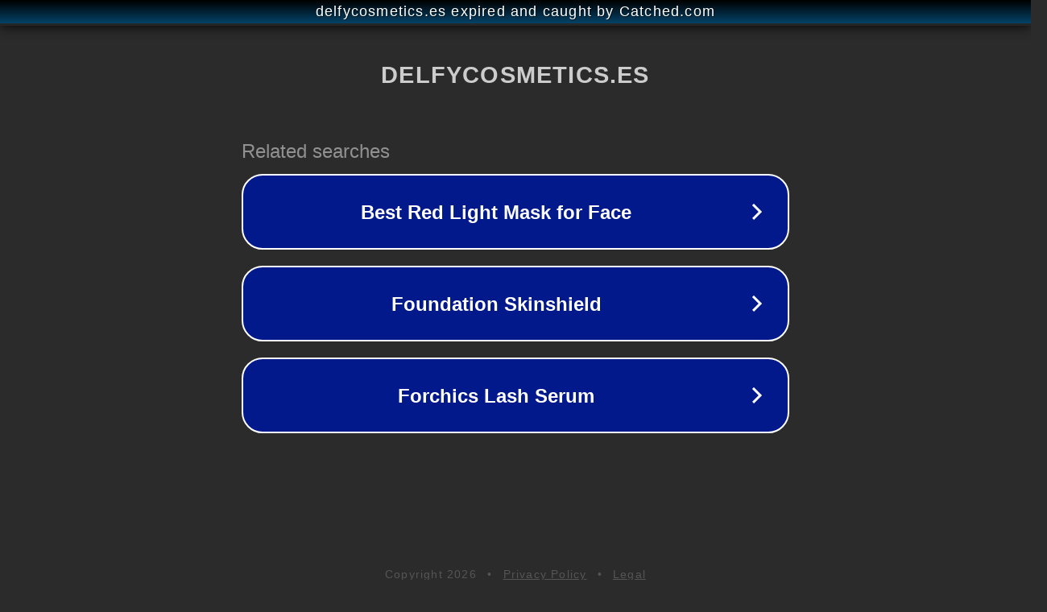

--- FILE ---
content_type: text/html; charset=utf-8
request_url: https://delfycosmetics.es/49-sombras
body_size: 1066
content:
<!doctype html>
<html data-adblockkey="MFwwDQYJKoZIhvcNAQEBBQADSwAwSAJBANDrp2lz7AOmADaN8tA50LsWcjLFyQFcb/P2Txc58oYOeILb3vBw7J6f4pamkAQVSQuqYsKx3YzdUHCvbVZvFUsCAwEAAQ==_VyA7YcUoKMxiI3tKtRLswGFBpXXp2JIdZTC+C3BYeADe7Kj3RYnj39Y/eUji41WDpzB86Ws6soMW1YHb2AH+Zg==" lang="en" style="background: #2B2B2B;">
<head>
    <meta charset="utf-8">
    <meta name="viewport" content="width=device-width, initial-scale=1">
    <link rel="icon" href="[data-uri]">
    <link rel="preconnect" href="https://www.google.com" crossorigin>
</head>
<body>
<div id="target" style="opacity: 0"></div>
<script>window.park = "[base64]";</script>
<script src="/bJUsfbLSm.js"></script>
</body>
</html>
